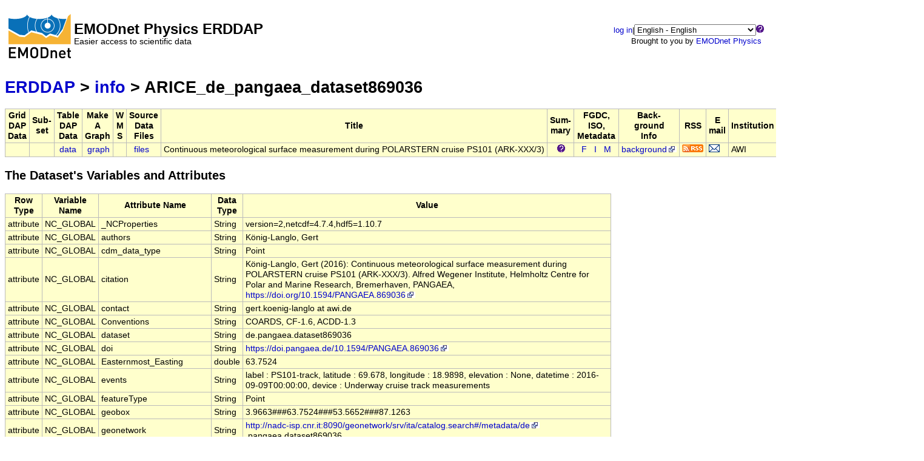

--- FILE ---
content_type: text/html;charset=UTF-8
request_url: https://erddap.emodnet-physics.eu/erddap/info/ARICE_de_pangaea_dataset869036/index.html
body_size: 9937
content:
<!DOCTYPE html>
<html lang="en-US">
<head>
<meta charset="UTF-8">
<title>ERDDAP - Information about Continuous meteorological surface measurement during POLARSTERN cruise PS101 (ARK-XXX/3), from AWI</title>
<link rel="shortcut icon" href="https://map.emodnet-physics.eu/platformpage/favicon.ico">
<link href="https://erddap.emodnet-physics.eu/erddap/images/erddap2.css" rel="stylesheet" type="text/css">
<meta name="viewport" content="width=device-width, initial-scale=1">
<script>
var _paq = _paq || [];
/* tracker methods like "setCustomDimension" should be called before "trackPageView" */
_paq.push(["setDocumentTitle", document.domain + "/" + document.title]);
_paq.push(["setCookieDomain", "*.www.emodnet-physics.eu"]);
_paq.push(["setDomains", ["*.www.emodnet-physics.eu"]]);
_paq.push(['setCustomUrl', location.href.toLowerCase()]);
_paq.push(['trackPageView']);
_paq.push(['enableLinkTracking']);
(function() {
    var u="//piwik.vliz.be/";
    _paq.push(['setTrackerUrl', u+'piwik.php']);
    _paq.push(['setSiteId', '25']);
    var d=document, g=d.createElement('script'), s=d.getElementsByTagName('script')[0];
    g.type='text/javascript'; g.async=true; g.defer=true; g.src=u+'piwik.js'; s.parentNode.insertBefore(g,s);
})();
</script>
</head>
<body>
<table class="compact nowrap" style="width:100%;height: 100px;">
  <tbody><tr>
    <td style="text-align:center; width:80px;"><a rel="bookmark" href="https://www.emodnet-physics.eu/Portal/"><img title="EMODnet Physics ERDDAP Installation" src="https://www.emodnet-physics.eu/Map/includes/images/logo_2x.png" alt="EMODnet Physics ERDDAP Installation" style="vertical-align:middle;margin: 2px;width: 110px;"></a></td>
    <td style="text-align:left;font-size:x-large;/* color:#FFFFFF; */">
      <strong>EMODnet Physics ERDDAP </strong>
      <br><small><small><small>Easier access to scientific data</small></small></small>
      </td>
    <td style="text-align:right; font-size:small;">
        <a href="https://erddap.emodnet-physics.eu/erddap/login.html">log in</a>|<select name="language" size="1"
  title="Select&#x20;the&#x20;language&#x20;for&#x20;all&#x20;web&#x20;pages&#x20;in&#x20;ERDDAP&#x2e;"  onchange="window.location.href='https://erddap.emodnet-physics.eu/erddap/' + (this.selectedIndex == 0? '' : this[this.selectedIndex].value + '/') + 'info&#x2f;ARICE&#x5f;de&#x5f;pangaea&#x5f;dataset869036&#x2f;index&#x2e;html';" >
<option value="en" selected="selected">English - English
<option value="bn">&#x9ac;&#x9be;&#x982;&#x9b2;&#x9be; - Bengali
<option value="zh-CN">&#x6c49;&#x8bed; - Chinese (Simplified)
<option value="zh-TW">&#x6f22;&#x8a9e; - Chinese (Transitional)
<option value="cs">&#x10c;e&#x161;tina - Czech
<option value="da">Dansk - Danish
<option value="nl">Nederlands - Dutch
<option value="fi">Suomi - Finnish
<option value="fr">Fran&ccedil;ais - French
<option value="de">Deutsch - German
<option value="el">&#x395;&#x3bb;&#x3bb;&#x3b7;&#x3bd;&#x3b9;&#x3ba;&#x3ac; - Greek
<option value="hi">&#x939;&#x93f;&#x928;&#x94d;&#x926;&#x940; - Hindi
<option value="hu">Magyar - Hungarian
<option value="id">Bahasa Indonesia - Indonesian
<option value="ga">Gaeilge - Irish
<option value="it">Italiano - Italian
<option value="ja">&#x65e5;&#x672c;&#x8a9e; - Japanese
<option value="ko">&#xd55c;&#xad6d;&#xc5b4; - Korean
<option value="no">Norsk - Norwegian
<option value="pl">Polski - Polish
<option value="pt">Portugu&ecirc;s - Portuguese
<option value="ro">Rom&acirc;n&#x103; - Romanian
<option value="ru">&#x420;&#x443;&#x441;&#x441;&#x43a;&#x438;&#x439; - Russian
<option value="es">Espa&ntilde;ol - Spanish
<option value="sv">Svenska - Swedish
<option value="tl">Wikang Tagalog - Tagalog
<option value="th">&#xe20;&#xe32;&#xe29;&#xe32;&#xe44;&#xe17;&#xe22; - Thai
<option value="tr">T&uuml;rk&ccedil;e - Turkish
<option value="uk">&#x423;&#x43a;&#x440;&#x430;&#x457;&#x43d;&#x441;&#x44c;&#x43a;&#x430; - Ukrainian
<option value="ur">&#x627;&#x64f;&#x631;&#x62f;&#x64f;&#x648; - Urdu
</select><img src="https&#x3a;&#x2f;&#x2f;erddap&#x2e;emodnet&#x2d;physics&#x2e;eu&#x2f;erddap&#x2f;images&#x2f;QuestionMark&#x2e;png" alt="&#x3f;" onmouseover="Tip('<img src=&quot;https://erddap.emodnet-physics.eu/erddap/images/TranslatedByGoogle.png&quot; alt=&quot;Translated by Google&quot;><br>TRANSLATION DISCLAIMER<br>&nbsp;<br>THIS SERVICE MAY CONTAIN TRANSLATIONS POWERED BY GOOGLE. GOOGLE<br>DISCLAIMS ALL WARRANTIES RELATED TO THE TRANSLATIONS, EXPRESS<br>OR IMPLIED, INCLUDING ANY WARRANTIES OF ACCURACY, RELIABILITY,<br>AND ANY IMPLIED WARRANTIES OF MERCHANTABILITY, FITNESS FOR A<br>PARTICULAR PURPOSE AND NONINFRINGEMENT.<br>&nbsp;<br>The ERDDAP website has been translated for your convenience using translation<br>software powered by Google Translate. Reasonable efforts have been made to<br>provide an accurate translation, however, no automated translation is perfect<br>nor is it intended to replace human translators. Translations are provided<br>as a service to users of the ERDDAP website, and are provided &quot;as is.&quot;<br>No warranty of any kind, either expressed or implied, is made as to the<br>accuracy, reliability, or correctness of any translations made from English<br>into any other language. Some content (such as images, videos, etc.) may not<br>be accurately translated due to the limitations of the translation software.<br>&nbsp;<br>The official text is the English version of the website. Any discrepancies or<br>differences created in the translation are not binding and have no legal<br>effect for compliance or enforcement purposes. If any questions arise related<br>to the accuracy of the information contained in the translated website, refer<br>to the English version of the website which is the official version.')" onmouseout="UnTip()"  >
&nbsp;&nbsp;<br>
          Brought to you by
      <a title=" EMODnet Physics Portal" rel="bookmark" href="http://www.emodnet-physics.eu/Portal">EMODnet Physics</a>
      &nbsp; &nbsp;
      </td>
  </tr>
</tbody></table>
<!-- Big HTML tooltips are generated with wz_tooltip from 
    http://wztip.info/index.php/Main_Page (LGPL license) -->
<script src="https://erddap.emodnet-physics.eu/erddap/images/wz_tooltip.js"></script>

<div class="wide_max_width">

<h1 class="nowrap"><a title="Click here to return to the ERDDAP home page." 
rel="start" href="https://erddap.emodnet-physics.eu/erddap/index.html">ERDDAP</a>
 &gt; <a rel="contents" href="https&#x3a;&#x2f;&#x2f;erddap&#x2e;emodnet&#x2d;physics&#x2e;eu&#x2f;erddap&#x2f;info&#x2f;index&#x2e;html&#x3f;page&#x3d;1&#x26;itemsPerPage&#x3d;1000">info</a>
 &gt; ARICE_de_pangaea_dataset869036</h1>
<table class="erd nowrap commonBGColor" >
<tr>
<th>Grid<br>DAP<br>Data
<th>Sub-<br>set
<th>Table<br>DAP<br>Data
<th>Make<br>A<br>Graph
<th>W<br>M<br>S
<th>Source<br>Data<br>Files
<th>Title
<th>Sum-<br>mary
<th>FGDC,<br>ISO,<br>Metadata
<th>Back-<br>ground<br>Info
<th>RSS
<th>E<br>mail
<th>Institution
<th>Dataset ID
</tr>
<tr>
<td>&nbsp;
<td>&nbsp;
<td>&nbsp;<a rel="chapter" href="https://erddap.emodnet-physics.eu/erddap/tabledap/ARICE_de_pangaea_dataset869036.html" title="Click to see a tabledap Data Access Form for this dataset so that you can request data." >data</a>&nbsp;
<td> &nbsp;<a rel="chapter" href="https://erddap.emodnet-physics.eu/erddap/tabledap/ARICE_de_pangaea_dataset869036.graph" title="Click to see Make A Graph for this dataset." >graph</a>
<td>&nbsp;
<td>&nbsp;&nbsp;<a rel="chapter" href="https://erddap.emodnet-physics.eu/erddap/files/ARICE_de_pangaea_dataset869036/" title="Click to browse and download the source data files for this dataset." >files</a>&nbsp;
<td>Continuous meteorological surface measurement during POLARSTERN cruise PS101 (ARK-XXX/3)
<td>&nbsp;&nbsp;&nbsp;<img src="https&#x3a;&#x2f;&#x2f;erddap&#x2e;emodnet&#x2d;physics&#x2e;eu&#x2f;erddap&#x2f;images&#x2f;QuestionMark&#x2e;png" alt="&#x3f;" onmouseover="Tip('<div class=&quot;standard_max_width&quot;>Continuous meteorological surface measurement during POLARSTERN cruise PS101 (ARK-XXX/3)<br><br>cdm_data_type = Point<br>VARIABLES:<br>altitude (m)<br>Ceil (Ceiling, m)<br>Course (deg)<br>time (seconds since 1970-01-01T00:00:00Z)<br>Bathy_depth (Depth, bathymetric, m)<br>DEWT (Dew/frost point, &deg;C)<br>Elevation (m)<br>Head (Heading, deg)<br>RAH (Humidity, relative, percent)<br>latitude (degrees_north)<br>longitude (degrees_east)<br>Precip10m (Precipitation, mm/10min)<br>Precip1m (Precipitation, mm/min)<br>ATMS (Pressure, at given altitude ALLERT, hPa)<br>SWD (Short-wave downward (GLOBAL) radiation, W/m**2)<br>v (Speed, velocity, m/s)<br>DRYT (Temperature, air, &deg;C)<br>TEMP (Temperature, water, &deg;C)<br>Visib (Visibility, m)<br>RelWindDir (Wind direction, relative, deg)<br>WDIR (wind direction, deg)<br>RelWindGust (Wind speed, relative, gust, m/s)<br>RelWindSp (Wind speed, relative, m/s)<br>WSPD (Wind speed, m/s)<br></div>')" onmouseout="UnTip()"  >

<td>
&nbsp;&nbsp;<a rel="chapter" href="https://erddap.emodnet-physics.eu/erddap/metadata/fgdc/xml/ARICE_de_pangaea_dataset869036_fgdc.xml" title="Click&#x20;to&#x20;download&#x20;FGDC&#x20;metadata&#x2e;" >F</a>
&nbsp;<a rel="chapter" href="https://erddap.emodnet-physics.eu/erddap/metadata/iso19115/xml/ARICE_de_pangaea_dataset869036_iso19115.xml" title="Click&#x20;to&#x20;download&#x20;ISO&#x20;19115&#x2d;2&#x2f;19139&#x20;metadata&#x2e;" >&nbsp;I&nbsp;</a>
&nbsp;<a rel="chapter" href="https://erddap.emodnet-physics.eu/erddap/info/ARICE_de_pangaea_dataset869036/index.html" title="Click to see a list of this dataset's variables and the complete list of metadata attributes." >M</a>
&nbsp;
<td><a rel="bookmark" href="https://doi.pangaea.de/10.1594/PANGAEA.869036" title="Click to see background information from the source of this dataset." >background<img
    src="https://erddap.emodnet-physics.eu/erddap/images/external.png" alt=" (external link)"
    title="This link to an external website does not constitute an endorsement."></a>
<td><a rel="alternate" type="application/rss+xml"   href="https://erddap.emodnet-physics.eu/erddap/rss/ARICE_de_pangaea_dataset869036.rss" 
  title=""><img alt="RSS"
    title="Subscribe to the RSS feed for this dataset..." 
    src="https://erddap.emodnet-physics.eu/erddap/images/rss.gif" ></a>
<td><a rel="alternate" 
  href="https://erddap.emodnet-physics.eu/erddap/subscriptions/add.html?datasetID=ARICE_de_pangaea_dataset869036&amp;showErrors=false&amp;email=" 
  title=""><img alt="Subscribe"
    title="Get&#x20;an&#x20;email&#x20;immediately&#x20;whenever&#x20;this&#x20;dataset&#x20;changes&#x2e;&#x2e;&#x2e;" 
    src="https://erddap.emodnet-physics.eu/erddap/images/envelope.gif" ></a>
<td>AWI
<td>ARICE_de_pangaea_dataset869036
</tr>
</table>
<h2>The Dataset's Variables and Attributes</h2><table class="erd commonBGColor">
<tr>
<th>Row Type</th>
<th>Variable Name</th>
<th>Attribute Name</th>
<th>Data Type</th>
<th>Value</th>
</tr>
<tr>
<td>attribute</td>
<td>NC_GLOBAL</td>
<td>_NCProperties</td>
<td>String</td>
<td>version=2,netcdf=4.7.4,hdf5=1.10.7</td>
</tr>
<tr>
<td>attribute</td>
<td>NC_GLOBAL</td>
<td>authors</td>
<td>String</td>
<td>K&ouml;nig-Langlo, Gert</td>
</tr>
<tr>
<td>attribute</td>
<td>NC_GLOBAL</td>
<td>cdm_data_type</td>
<td>String</td>
<td>Point</td>
</tr>
<tr>
<td>attribute</td>
<td>NC_GLOBAL</td>
<td>citation</td>
<td>String</td>
<td>König-Langlo, Gert (2016): Continuous meteorological surface measurement during POLARSTERN cruise PS101 (ARK-XXX/3). Alfred Wegener Institute, Helmholtz Centre for Polar and Marine Research, Bremerhaven, PANGAEA, <a href="https&#x3a;&#x2f;&#x2f;doi&#x2e;org&#x2f;10&#x2e;1594&#x2f;PANGAEA&#x2e;869036">https&#x3a;&#x2f;&#x2f;doi&#x2e;org&#x2f;10&#x2e;1594&#x2f;PANGAEA&#x2e;869036<img
    src="https://erddap.emodnet-physics.eu/erddap/images/external.png" alt=" (external link)"
    title="This link to an external website does not constitute an endorsement."></a></td>
</tr>
<tr>
<td>attribute</td>
<td>NC_GLOBAL</td>
<td>contact</td>
<td>String</td>
<td>gert&#x2e;koenig&#x2d;langlo&#x20;at&#x20;awi&#x2e;de</td>
</tr>
<tr>
<td>attribute</td>
<td>NC_GLOBAL</td>
<td>Conventions</td>
<td>String</td>
<td>COARDS, CF-1.6, ACDD-1.3</td>
</tr>
<tr>
<td>attribute</td>
<td>NC_GLOBAL</td>
<td>dataset</td>
<td>String</td>
<td>de.pangaea.dataset869036</td>
</tr>
<tr>
<td>attribute</td>
<td>NC_GLOBAL</td>
<td>doi</td>
<td>String</td>
<td><a href="https&#x3a;&#x2f;&#x2f;doi&#x2e;pangaea&#x2e;de&#x2f;10&#x2e;1594&#x2f;PANGAEA&#x2e;869036">https&#x3a;&#x2f;&#x2f;doi&#x2e;pangaea&#x2e;de&#x2f;10&#x2e;1594&#x2f;PANGAEA&#x2e;869036<img
    src="https://erddap.emodnet-physics.eu/erddap/images/external.png" alt=" (external link)"
    title="This link to an external website does not constitute an endorsement."></a></td>
</tr>
<tr>
<td>attribute</td>
<td>NC_GLOBAL</td>
<td>Easternmost_Easting</td>
<td>double</td>
<td>63.7524</td>
</tr>
<tr>
<td>attribute</td>
<td>NC_GLOBAL</td>
<td>events</td>
<td>String</td>
<td>label : PS101-track, latitude : 69.678, longitude : 18.9898, elevation : None, datetime : 2016-09-09T00:00:00, device : Underway cruise track measurements</td>
</tr>
<tr>
<td>attribute</td>
<td>NC_GLOBAL</td>
<td>featureType</td>
<td>String</td>
<td>Point</td>
</tr>
<tr>
<td>attribute</td>
<td>NC_GLOBAL</td>
<td>geobox</td>
<td>String</td>
<td>3.9663###63.7524###53.5652###87.1263</td>
</tr>
<tr>
<td>attribute</td>
<td>NC_GLOBAL</td>
<td>geonetwork</td>
<td>String</td>
<td><a href="http&#x3a;&#x2f;&#x2f;nadc&#x2d;isp&#x2e;cnr&#x2e;it&#x3a;8090&#x2f;geonetwork&#x2f;srv&#x2f;ita&#x2f;catalog&#x2e;search&#x23;&#x2f;metadata&#x2f;de">http&#x3a;&#x2f;&#x2f;nadc&#x2d;isp&#x2e;cnr&#x2e;it&#x3a;8090&#x2f;geonetwork&#x2f;srv&#x2f;ita&#x2f;catalog&#x2e;search&#x23;&#x2f;metadata&#x2f;de<img
    src="https://erddap.emodnet-physics.eu/erddap/images/external.png" alt=" (external link)"
    title="This link to an external website does not constitute an endorsement."></a>.pangaea.dataset869036</td>
</tr>
<tr>
<td>attribute</td>
<td>NC_GLOBAL</td>
<td>geospatial_lat_max</td>
<td>double</td>
<td>87.1263</td>
</tr>
<tr>
<td>attribute</td>
<td>NC_GLOBAL</td>
<td>geospatial_lat_min</td>
<td>double</td>
<td>53.5652</td>
</tr>
<tr>
<td>attribute</td>
<td>NC_GLOBAL</td>
<td>geospatial_lat_units</td>
<td>String</td>
<td>degrees_north</td>
</tr>
<tr>
<td>attribute</td>
<td>NC_GLOBAL</td>
<td>geospatial_lon_max</td>
<td>double</td>
<td>63.7524</td>
</tr>
<tr>
<td>attribute</td>
<td>NC_GLOBAL</td>
<td>geospatial_lon_min</td>
<td>double</td>
<td>3.9663</td>
</tr>
<tr>
<td>attribute</td>
<td>NC_GLOBAL</td>
<td>geospatial_lon_units</td>
<td>String</td>
<td>degrees_east</td>
</tr>
<tr>
<td>attribute</td>
<td>NC_GLOBAL</td>
<td>geospatial_vertical_max</td>
<td>double</td>
<td>25.0</td>
</tr>
<tr>
<td>attribute</td>
<td>NC_GLOBAL</td>
<td>geospatial_vertical_min</td>
<td>double</td>
<td>25.0</td>
</tr>
<tr>
<td>attribute</td>
<td>NC_GLOBAL</td>
<td>geospatial_vertical_positive</td>
<td>String</td>
<td>up</td>
</tr>
<tr>
<td>attribute</td>
<td>NC_GLOBAL</td>
<td>geospatial_vertical_units</td>
<td>String</td>
<td>m</td>
</tr>
<tr>
<td>attribute</td>
<td>NC_GLOBAL</td>
<td>id</td>
<td>String</td>
<td>4211</td>
</tr>
<tr>
<td>attribute</td>
<td>NC_GLOBAL</td>
<td>infoUrl</td>
<td>String</td>
<td><a href="https&#x3a;&#x2f;&#x2f;doi&#x2e;pangaea&#x2e;de&#x2f;10&#x2e;1594&#x2f;PANGAEA&#x2e;869036">https&#x3a;&#x2f;&#x2f;doi&#x2e;pangaea&#x2e;de&#x2f;10&#x2e;1594&#x2f;PANGAEA&#x2e;869036<img
    src="https://erddap.emodnet-physics.eu/erddap/images/external.png" alt=" (external link)"
    title="This link to an external website does not constitute an endorsement."></a></td>
</tr>
<tr>
<td>attribute</td>
<td>NC_GLOBAL</td>
<td>institution</td>
<td>String</td>
<td>AWI</td>
</tr>
<tr>
<td>attribute</td>
<td>NC_GLOBAL</td>
<td>keywords</td>
<td>String</td>
<td>air, air_temperature, alfred, allert, altitude, ant, ant-xi, ant-xi/1, antarctic, arc, arctic, atmosphere, atmospheric, awi, awi_meteo, Bathy_depth, bathymetric, Ceil, ceiling, circulation, continuous, course, cruise, data, depth, dew, dew point, dew/frost, dew_point_temperature, direction, downward, during, earth, Earth Science &gt; Atmosphere &gt; Altitude &gt; Station Height, Earth Science &gt; Atmosphere &gt; Atmospheric Temperature &gt; Air Temperature, Earth Science &gt; Atmosphere &gt; Atmospheric Temperature &gt; Dew Point Temperature, Earth Science &gt; Atmosphere &gt; Atmospheric Temperature &gt; Surface Air Temperature, Earth Science &gt; Atmosphere &gt; Atmospheric Water Vapor &gt; Dew Point Temperature, Earth Science &gt; Atmosphere &gt; Atmospheric Water Vapor &gt; Humidity, Earth Science &gt; Atmosphere &gt; Atmospheric Winds &gt; Surface Winds, Earth Science &gt; Oceans &gt; Ocean Temperature &gt; Water Temperature, elevation, experiment, frost, given, global, gust, Head, heading, height, humidity, instituite, latitude, long-term, longitude, marine, measurement, meteorological, observations, ocean, oceans, point, polar, polarstern, PPPP, Precip, precipitation, pressure, radiation, rain, rainfall, relative, relative_humidity, RelWindDir, RelWindGust, RelWindSp, research, science, sciences, sea, sea_water_temperature, seawater, short, short-wave, speed, station, surface, SWD, TdTdTd, Temp, temperature, time, TTT, v, vapor, velocity, Visib, visibility, water, wave, wegener, wind, wind_from_direction, wind_speed, wind_speed_of_gust, winds, woce, world</td>
</tr>
<tr>
<td>attribute</td>
<td>NC_GLOBAL</td>
<td>keywords_vocabulary</td>
<td>String</td>
<td>GCMD Science Keywords</td>
</tr>
<tr>
<td>attribute</td>
<td>NC_GLOBAL</td>
<td>license</td>
<td>String</td>
<td>Creative Commons Attribution Share-Alike <a href="http&#x3a;&#x2f;&#x2f;www&#x2e;opendefinition&#x2e;org&#x2f;licenses&#x2f;cc&#x2d;by&#x2d;sa">http&#x3a;&#x2f;&#x2f;www&#x2e;opendefinition&#x2e;org&#x2f;licenses&#x2f;cc&#x2d;by&#x2d;sa<img
    src="https://erddap.emodnet-physics.eu/erddap/images/external.png" alt=" (external link)"
    title="This link to an external website does not constitute an endorsement."></a></td>
</tr>
<tr>
<td>attribute</td>
<td>NC_GLOBAL</td>
<td>link</td>
<td>String</td>
<td><a href="https&#x3a;&#x2f;&#x2f;doi&#x2e;pangaea&#x2e;de&#x2f;10&#x2e;1594&#x2f;PANGAEA&#x2e;869036&#x3f;format&#x3d;textfile">https&#x3a;&#x2f;&#x2f;doi&#x2e;pangaea&#x2e;de&#x2f;10&#x2e;1594&#x2f;PANGAEA&#x2e;869036&#x3f;format&#x3d;textfile<img
    src="https://erddap.emodnet-physics.eu/erddap/images/external.png" alt=" (external link)"
    title="This link to an external website does not constitute an endorsement."></a></td>
</tr>
<tr>
<td>attribute</td>
<td>NC_GLOBAL</td>
<td>loginstatus</td>
<td>String</td>
<td>unrestricted</td>
</tr>
<tr>
<td>attribute</td>
<td>NC_GLOBAL</td>
<td>Northernmost_Northing</td>
<td>double</td>
<td>87.1263</td>
</tr>
<tr>
<td>attribute</td>
<td>NC_GLOBAL</td>
<td>schema</td>
<td>String</td>
<td>iso19139</td>
</tr>
<tr>
<td>attribute</td>
<td>NC_GLOBAL</td>
<td>sourceUrl</td>
<td>String</td>
<td>(local files)</td>
</tr>
<tr>
<td>attribute</td>
<td>NC_GLOBAL</td>
<td>Southernmost_Northing</td>
<td>double</td>
<td>53.5652</td>
</tr>
<tr>
<td>attribute</td>
<td>NC_GLOBAL</td>
<td>standard_name_vocabulary</td>
<td>String</td>
<td>CF Standard Name Table v70</td>
</tr>
<tr>
<td>attribute</td>
<td>NC_GLOBAL</td>
<td>summary</td>
<td>String</td>
<td>Continuous meteorological surface measurement during POLARSTERN cruise PS101 (ARK-XXX/3)</td>
</tr>
<tr>
<td>attribute</td>
<td>NC_GLOBAL</td>
<td>time_coverage_end</td>
<td>String</td>
<td>2016-10-23T06:05:00Z</td>
</tr>
<tr>
<td>attribute</td>
<td>NC_GLOBAL</td>
<td>time_coverage_start</td>
<td>String</td>
<td>2016-09-09T00:05:00Z</td>
</tr>
<tr>
<td>attribute</td>
<td>NC_GLOBAL</td>
<td>title</td>
<td>String</td>
<td>Continuous meteorological surface measurement during POLARSTERN cruise PS101 (ARK-XXX/3)</td>
</tr>
<tr>
<td>attribute</td>
<td>NC_GLOBAL</td>
<td>uuid</td>
<td>String</td>
<td>de.pangaea.dataset869036</td>
</tr>
<tr>
<td>attribute</td>
<td>NC_GLOBAL</td>
<td>Westernmost_Easting</td>
<td>double</td>
<td>3.9663</td>
</tr>
<tr>
<td>attribute</td>
<td>NC_GLOBAL</td>
<td>year</td>
<td>String</td>
<td>2016</td>
</tr>
<tr class="highlightBGColor">
<td>variable</td>
<td>altitude</td>
<td>&nbsp;</td>
<td>double</td>
<td>&nbsp;</td>
</tr>
<tr>
<td>attribute</td>
<td>altitude</td>
<td>_CoordinateAxisType</td>
<td>String</td>
<td>Height</td>
</tr>
<tr>
<td>attribute</td>
<td>altitude</td>
<td>_CoordinateZisPositive</td>
<td>String</td>
<td>up</td>
</tr>
<tr>
<td>attribute</td>
<td>altitude</td>
<td>_FillValue</td>
<td>double</td>
<td>9.969209968386869E36</td>
</tr>
<tr>
<td>attribute</td>
<td>altitude</td>
<td>actual_range</td>
<td>double</td>
<td>25.0, 25.0</td>
</tr>
<tr>
<td>attribute</td>
<td>altitude</td>
<td>axis</td>
<td>String</td>
<td>Z</td>
</tr>
<tr>
<td>attribute</td>
<td>altitude</td>
<td>ioos_category</td>
<td>String</td>
<td>Location</td>
</tr>
<tr>
<td>attribute</td>
<td>altitude</td>
<td>long_name</td>
<td>String</td>
<td>Altitude</td>
</tr>
<tr>
<td>attribute</td>
<td>altitude</td>
<td>positive</td>
<td>String</td>
<td>up</td>
</tr>
<tr>
<td>attribute</td>
<td>altitude</td>
<td>shortName</td>
<td>String</td>
<td>Altitude</td>
</tr>
<tr>
<td>attribute</td>
<td>altitude</td>
<td>standard_name</td>
<td>String</td>
<td>altitude</td>
</tr>
<tr>
<td>attribute</td>
<td>altitude</td>
<td>units</td>
<td>String</td>
<td>m</td>
</tr>
<tr class="highlightBGColor">
<td>variable</td>
<td>Ceil</td>
<td>&nbsp;</td>
<td>float</td>
<td>&nbsp;</td>
</tr>
<tr>
<td>attribute</td>
<td>Ceil</td>
<td>_FillValue</td>
<td>float</td>
<td>3.0386152E36</td>
</tr>
<tr>
<td>attribute</td>
<td>Ceil</td>
<td>actual_range</td>
<td>float</td>
<td>27.432, 15240.0</td>
</tr>
<tr>
<td>attribute</td>
<td>Ceil</td>
<td>long_name</td>
<td>String</td>
<td>Ceiling</td>
</tr>
<tr>
<td>attribute</td>
<td>Ceil</td>
<td>missing_value</td>
<td>float</td>
<td>NaN</td>
</tr>
<tr>
<td>attribute</td>
<td>Ceil</td>
<td>shortName</td>
<td>String</td>
<td>Ceil</td>
</tr>
<tr>
<td>attribute</td>
<td>Ceil</td>
<td>units</td>
<td>String</td>
<td>m</td>
</tr>
<tr class="highlightBGColor">
<td>variable</td>
<td>Course</td>
<td>&nbsp;</td>
<td>double</td>
<td>&nbsp;</td>
</tr>
<tr>
<td>attribute</td>
<td>Course</td>
<td>_FillValue</td>
<td>double</td>
<td>9.969209968386869E36</td>
</tr>
<tr>
<td>attribute</td>
<td>Course</td>
<td>actual_range</td>
<td>double</td>
<td>0.0, 360.0</td>
</tr>
<tr>
<td>attribute</td>
<td>Course</td>
<td>long_name</td>
<td>String</td>
<td>Course</td>
</tr>
<tr>
<td>attribute</td>
<td>Course</td>
<td>missing_value</td>
<td>double</td>
<td>NaN</td>
</tr>
<tr>
<td>attribute</td>
<td>Course</td>
<td>shortName</td>
<td>String</td>
<td>Course</td>
</tr>
<tr>
<td>attribute</td>
<td>Course</td>
<td>units</td>
<td>String</td>
<td>deg</td>
</tr>
<tr class="highlightBGColor">
<td>variable</td>
<td>time</td>
<td>&nbsp;</td>
<td>double</td>
<td>&nbsp;</td>
</tr>
<tr>
<td>attribute</td>
<td>time</td>
<td>_CoordinateAxisType</td>
<td>String</td>
<td>Time</td>
</tr>
<tr>
<td>attribute</td>
<td>time</td>
<td>actual_range</td>
<td>double</td>
<td>1.4733795E9, 1.4772027E9</td>
</tr>
<tr>
<td>attribute</td>
<td>time</td>
<td>axis</td>
<td>String</td>
<td>T</td>
</tr>
<tr>
<td>attribute</td>
<td>time</td>
<td>ioos_category</td>
<td>String</td>
<td>Time</td>
</tr>
<tr>
<td>attribute</td>
<td>time</td>
<td>long_name</td>
<td>String</td>
<td>Time</td>
</tr>
<tr>
<td>attribute</td>
<td>time</td>
<td>shortName</td>
<td>String</td>
<td>Date/Time</td>
</tr>
<tr>
<td>attribute</td>
<td>time</td>
<td>standard_name</td>
<td>String</td>
<td>time</td>
</tr>
<tr>
<td>attribute</td>
<td>time</td>
<td>time_origin</td>
<td>String</td>
<td>01-JAN-1970 00:00:00</td>
</tr>
<tr>
<td>attribute</td>
<td>time</td>
<td>units</td>
<td>String</td>
<td>seconds since 1970-01-01T00:00:00Z</td>
</tr>
<tr class="highlightBGColor">
<td>variable</td>
<td>Bathy_depth</td>
<td>&nbsp;</td>
<td>double</td>
<td>&nbsp;</td>
</tr>
<tr>
<td>attribute</td>
<td>Bathy_depth</td>
<td>_FillValue</td>
<td>double</td>
<td>9.969209968386869E36</td>
</tr>
<tr>
<td>attribute</td>
<td>Bathy_depth</td>
<td>long_name</td>
<td>String</td>
<td>Depth, bathymetric</td>
</tr>
<tr>
<td>attribute</td>
<td>Bathy_depth</td>
<td>shortName</td>
<td>String</td>
<td>Bathy depth</td>
</tr>
<tr>
<td>attribute</td>
<td>Bathy_depth</td>
<td>units</td>
<td>String</td>
<td>m</td>
</tr>
<tr class="highlightBGColor">
<td>variable</td>
<td>DEWT</td>
<td>&nbsp;</td>
<td>double</td>
<td>&nbsp;</td>
</tr>
<tr>
<td>attribute</td>
<td>DEWT</td>
<td>_FillValue</td>
<td>double</td>
<td>9.969209968386869E36</td>
</tr>
<tr>
<td>attribute</td>
<td>DEWT</td>
<td>long_name</td>
<td>String</td>
<td>Dew/frost point</td>
</tr>
<tr>
<td>attribute</td>
<td>DEWT</td>
<td>shortName</td>
<td>String</td>
<td>TdTdTd</td>
</tr>
<tr>
<td>attribute</td>
<td>DEWT</td>
<td>standard_name</td>
<td>String</td>
<td>dew_point_temperature</td>
</tr>
<tr>
<td>attribute</td>
<td>DEWT</td>
<td>units</td>
<td>String</td>
<td>&deg;C</td>
</tr>
<tr class="highlightBGColor">
<td>variable</td>
<td>Elevation</td>
<td>&nbsp;</td>
<td>double</td>
<td>&nbsp;</td>
</tr>
<tr>
<td>attribute</td>
<td>Elevation</td>
<td>_FillValue</td>
<td>double</td>
<td>9.969209968386869E36</td>
</tr>
<tr>
<td>attribute</td>
<td>Elevation</td>
<td>long_name</td>
<td>String</td>
<td>Elevation</td>
</tr>
<tr>
<td>attribute</td>
<td>Elevation</td>
<td>shortName</td>
<td>String</td>
<td>Elevation</td>
</tr>
<tr>
<td>attribute</td>
<td>Elevation</td>
<td>standard_name</td>
<td>String</td>
<td>altitude</td>
</tr>
<tr>
<td>attribute</td>
<td>Elevation</td>
<td>units</td>
<td>String</td>
<td>m</td>
</tr>
<tr class="highlightBGColor">
<td>variable</td>
<td>Head</td>
<td>&nbsp;</td>
<td>double</td>
<td>&nbsp;</td>
</tr>
<tr>
<td>attribute</td>
<td>Head</td>
<td>_FillValue</td>
<td>double</td>
<td>9.969209968386869E36</td>
</tr>
<tr>
<td>attribute</td>
<td>Head</td>
<td>actual_range</td>
<td>double</td>
<td>0.1, 360.0</td>
</tr>
<tr>
<td>attribute</td>
<td>Head</td>
<td>long_name</td>
<td>String</td>
<td>Heading</td>
</tr>
<tr>
<td>attribute</td>
<td>Head</td>
<td>missing_value</td>
<td>double</td>
<td>NaN</td>
</tr>
<tr>
<td>attribute</td>
<td>Head</td>
<td>shortName</td>
<td>String</td>
<td>head</td>
</tr>
<tr>
<td>attribute</td>
<td>Head</td>
<td>units</td>
<td>String</td>
<td>deg</td>
</tr>
<tr class="highlightBGColor">
<td>variable</td>
<td>RAH</td>
<td>&nbsp;</td>
<td>double</td>
<td>&nbsp;</td>
</tr>
<tr>
<td>attribute</td>
<td>RAH</td>
<td>_FillValue</td>
<td>double</td>
<td>9.969209968386869E36</td>
</tr>
<tr>
<td>attribute</td>
<td>RAH</td>
<td>actual_range</td>
<td>double</td>
<td>50.0, 100.0</td>
</tr>
<tr>
<td>attribute</td>
<td>RAH</td>
<td>long_name</td>
<td>String</td>
<td>Humidity, relative</td>
</tr>
<tr>
<td>attribute</td>
<td>RAH</td>
<td>missing_value</td>
<td>double</td>
<td>NaN</td>
</tr>
<tr>
<td>attribute</td>
<td>RAH</td>
<td>shortName</td>
<td>String</td>
<td>RH</td>
</tr>
<tr>
<td>attribute</td>
<td>RAH</td>
<td>standard_name</td>
<td>String</td>
<td>relative_humidity</td>
</tr>
<tr>
<td>attribute</td>
<td>RAH</td>
<td>units</td>
<td>String</td>
<td>percent</td>
</tr>
<tr class="highlightBGColor">
<td>variable</td>
<td>latitude</td>
<td>&nbsp;</td>
<td>double</td>
<td>&nbsp;</td>
</tr>
<tr>
<td>attribute</td>
<td>latitude</td>
<td>_CoordinateAxisType</td>
<td>String</td>
<td>Lat</td>
</tr>
<tr>
<td>attribute</td>
<td>latitude</td>
<td>_FillValue</td>
<td>double</td>
<td>9.969209968386869E36</td>
</tr>
<tr>
<td>attribute</td>
<td>latitude</td>
<td>actual_range</td>
<td>double</td>
<td>53.5652, 87.1263</td>
</tr>
<tr>
<td>attribute</td>
<td>latitude</td>
<td>axis</td>
<td>String</td>
<td>Y</td>
</tr>
<tr>
<td>attribute</td>
<td>latitude</td>
<td>ioos_category</td>
<td>String</td>
<td>Location</td>
</tr>
<tr>
<td>attribute</td>
<td>latitude</td>
<td>long_name</td>
<td>String</td>
<td>Latitude</td>
</tr>
<tr>
<td>attribute</td>
<td>latitude</td>
<td>shortName</td>
<td>String</td>
<td>Latitude</td>
</tr>
<tr>
<td>attribute</td>
<td>latitude</td>
<td>standard_name</td>
<td>String</td>
<td>latitude</td>
</tr>
<tr>
<td>attribute</td>
<td>latitude</td>
<td>units</td>
<td>String</td>
<td>degrees_north</td>
</tr>
<tr class="highlightBGColor">
<td>variable</td>
<td>longitude</td>
<td>&nbsp;</td>
<td>double</td>
<td>&nbsp;</td>
</tr>
<tr>
<td>attribute</td>
<td>longitude</td>
<td>_CoordinateAxisType</td>
<td>String</td>
<td>Lon</td>
</tr>
<tr>
<td>attribute</td>
<td>longitude</td>
<td>_FillValue</td>
<td>double</td>
<td>9.969209968386869E36</td>
</tr>
<tr>
<td>attribute</td>
<td>longitude</td>
<td>actual_range</td>
<td>double</td>
<td>3.9663, 63.7524</td>
</tr>
<tr>
<td>attribute</td>
<td>longitude</td>
<td>axis</td>
<td>String</td>
<td>X</td>
</tr>
<tr>
<td>attribute</td>
<td>longitude</td>
<td>ioos_category</td>
<td>String</td>
<td>Location</td>
</tr>
<tr>
<td>attribute</td>
<td>longitude</td>
<td>long_name</td>
<td>String</td>
<td>Longitude</td>
</tr>
<tr>
<td>attribute</td>
<td>longitude</td>
<td>shortName</td>
<td>String</td>
<td>Longitude</td>
</tr>
<tr>
<td>attribute</td>
<td>longitude</td>
<td>standard_name</td>
<td>String</td>
<td>longitude</td>
</tr>
<tr>
<td>attribute</td>
<td>longitude</td>
<td>units</td>
<td>String</td>
<td>degrees_east</td>
</tr>
<tr class="highlightBGColor">
<td>variable</td>
<td>Precip10m</td>
<td>&nbsp;</td>
<td>double</td>
<td>&nbsp;</td>
</tr>
<tr>
<td>attribute</td>
<td>Precip10m</td>
<td>_FillValue</td>
<td>double</td>
<td>9.969209968386869E36</td>
</tr>
<tr>
<td>attribute</td>
<td>Precip10m</td>
<td>actual_range</td>
<td>double</td>
<td>0.0, 2.0</td>
</tr>
<tr>
<td>attribute</td>
<td>Precip10m</td>
<td>long_name</td>
<td>String</td>
<td>Precipitation</td>
</tr>
<tr>
<td>attribute</td>
<td>Precip10m</td>
<td>shortName</td>
<td>String</td>
<td>Precip</td>
</tr>
<tr>
<td>attribute</td>
<td>Precip10m</td>
<td>units</td>
<td>String</td>
<td>mm/10min</td>
</tr>
<tr class="highlightBGColor">
<td>variable</td>
<td>Precip1m</td>
<td>&nbsp;</td>
<td>double</td>
<td>&nbsp;</td>
</tr>
<tr>
<td>attribute</td>
<td>Precip1m</td>
<td>_FillValue</td>
<td>double</td>
<td>9.969209968386869E36</td>
</tr>
<tr>
<td>attribute</td>
<td>Precip1m</td>
<td>long_name</td>
<td>String</td>
<td>Precipitation</td>
</tr>
<tr>
<td>attribute</td>
<td>Precip1m</td>
<td>shortName</td>
<td>String</td>
<td>Precip</td>
</tr>
<tr>
<td>attribute</td>
<td>Precip1m</td>
<td>units</td>
<td>String</td>
<td>mm/min</td>
</tr>
<tr class="highlightBGColor">
<td>variable</td>
<td>ATMS</td>
<td>&nbsp;</td>
<td>double</td>
<td>&nbsp;</td>
</tr>
<tr>
<td>attribute</td>
<td>ATMS</td>
<td>_FillValue</td>
<td>double</td>
<td>9.969209968386869E36</td>
</tr>
<tr>
<td>attribute</td>
<td>ATMS</td>
<td>actual_range</td>
<td>double</td>
<td>984.3, 1026.5</td>
</tr>
<tr>
<td>attribute</td>
<td>ATMS</td>
<td>long_name</td>
<td>String</td>
<td>Pressure, at given altitude ALLERT</td>
</tr>
<tr>
<td>attribute</td>
<td>ATMS</td>
<td>missing_value</td>
<td>double</td>
<td>NaN</td>
</tr>
<tr>
<td>attribute</td>
<td>ATMS</td>
<td>shortName</td>
<td>String</td>
<td>PPPP</td>
</tr>
<tr>
<td>attribute</td>
<td>ATMS</td>
<td>units</td>
<td>String</td>
<td>hPa</td>
</tr>
<tr class="highlightBGColor">
<td>variable</td>
<td>SWD</td>
<td>&nbsp;</td>
<td>double</td>
<td>&nbsp;</td>
</tr>
<tr>
<td>attribute</td>
<td>SWD</td>
<td>_FillValue</td>
<td>double</td>
<td>9.969209968386869E36</td>
</tr>
<tr>
<td>attribute</td>
<td>SWD</td>
<td>actual_range</td>
<td>double</td>
<td>-1.0, 462.0</td>
</tr>
<tr>
<td>attribute</td>
<td>SWD</td>
<td>long_name</td>
<td>String</td>
<td>Short-wave downward (GLOBAL) radiation</td>
</tr>
<tr>
<td>attribute</td>
<td>SWD</td>
<td>missing_value</td>
<td>double</td>
<td>NaN</td>
</tr>
<tr>
<td>attribute</td>
<td>SWD</td>
<td>shortName</td>
<td>String</td>
<td>SWD</td>
</tr>
<tr>
<td>attribute</td>
<td>SWD</td>
<td>units</td>
<td>String</td>
<td>W/m**2</td>
</tr>
<tr class="highlightBGColor">
<td>variable</td>
<td>v</td>
<td>&nbsp;</td>
<td>double</td>
<td>&nbsp;</td>
</tr>
<tr>
<td>attribute</td>
<td>v</td>
<td>_FillValue</td>
<td>double</td>
<td>9.969209968386869E36</td>
</tr>
<tr>
<td>attribute</td>
<td>v</td>
<td>actual_range</td>
<td>double</td>
<td>0.0, 7.8</td>
</tr>
<tr>
<td>attribute</td>
<td>v</td>
<td>long_name</td>
<td>String</td>
<td>Speed, velocity</td>
</tr>
<tr>
<td>attribute</td>
<td>v</td>
<td>shortName</td>
<td>String</td>
<td>v</td>
</tr>
<tr>
<td>attribute</td>
<td>v</td>
<td>units</td>
<td>String</td>
<td>m/s</td>
</tr>
<tr class="highlightBGColor">
<td>variable</td>
<td>DRYT</td>
<td>&nbsp;</td>
<td>double</td>
<td>&nbsp;</td>
</tr>
<tr>
<td>attribute</td>
<td>DRYT</td>
<td>_FillValue</td>
<td>double</td>
<td>9.969209968386869E36</td>
</tr>
<tr>
<td>attribute</td>
<td>DRYT</td>
<td>actual_range</td>
<td>double</td>
<td>-16.9, 14.2</td>
</tr>
<tr>
<td>attribute</td>
<td>DRYT</td>
<td>long_name</td>
<td>String</td>
<td>Temperature, air</td>
</tr>
<tr>
<td>attribute</td>
<td>DRYT</td>
<td>missing_value</td>
<td>double</td>
<td>NaN</td>
</tr>
<tr>
<td>attribute</td>
<td>DRYT</td>
<td>shortName</td>
<td>String</td>
<td>TTT</td>
</tr>
<tr>
<td>attribute</td>
<td>DRYT</td>
<td>standard_name</td>
<td>String</td>
<td>air_temperature</td>
</tr>
<tr>
<td>attribute</td>
<td>DRYT</td>
<td>units</td>
<td>String</td>
<td>&deg;C</td>
</tr>
<tr class="highlightBGColor">
<td>variable</td>
<td>TEMP</td>
<td>&nbsp;</td>
<td>double</td>
<td>&nbsp;</td>
</tr>
<tr>
<td>attribute</td>
<td>TEMP</td>
<td>_FillValue</td>
<td>double</td>
<td>9.969209968386869E36</td>
</tr>
<tr>
<td>attribute</td>
<td>TEMP</td>
<td>long_name</td>
<td>String</td>
<td>Temperature, water</td>
</tr>
<tr>
<td>attribute</td>
<td>TEMP</td>
<td>shortName</td>
<td>String</td>
<td>Temp</td>
</tr>
<tr>
<td>attribute</td>
<td>TEMP</td>
<td>standard_name</td>
<td>String</td>
<td>sea_water_temperature</td>
</tr>
<tr>
<td>attribute</td>
<td>TEMP</td>
<td>units</td>
<td>String</td>
<td>&deg;C</td>
</tr>
<tr class="highlightBGColor">
<td>variable</td>
<td>Visib</td>
<td>&nbsp;</td>
<td>double</td>
<td>&nbsp;</td>
</tr>
<tr>
<td>attribute</td>
<td>Visib</td>
<td>_FillValue</td>
<td>double</td>
<td>9.969209968386869E36</td>
</tr>
<tr>
<td>attribute</td>
<td>Visib</td>
<td>actual_range</td>
<td>double</td>
<td>155.0, 74031.0</td>
</tr>
<tr>
<td>attribute</td>
<td>Visib</td>
<td>long_name</td>
<td>String</td>
<td>Visibility</td>
</tr>
<tr>
<td>attribute</td>
<td>Visib</td>
<td>missing_value</td>
<td>double</td>
<td>9999.0</td>
</tr>
<tr>
<td>attribute</td>
<td>Visib</td>
<td>shortName</td>
<td>String</td>
<td>Visib</td>
</tr>
<tr>
<td>attribute</td>
<td>Visib</td>
<td>units</td>
<td>String</td>
<td>m</td>
</tr>
<tr class="highlightBGColor">
<td>variable</td>
<td>RelWindDir</td>
<td>&nbsp;</td>
<td>double</td>
<td>&nbsp;</td>
</tr>
<tr>
<td>attribute</td>
<td>RelWindDir</td>
<td>_FillValue</td>
<td>double</td>
<td>9.969209968386869E36</td>
</tr>
<tr>
<td>attribute</td>
<td>RelWindDir</td>
<td>actual_range</td>
<td>double</td>
<td>0.0, 360.0</td>
</tr>
<tr>
<td>attribute</td>
<td>RelWindDir</td>
<td>long_name</td>
<td>String</td>
<td>Wind direction, relative</td>
</tr>
<tr>
<td>attribute</td>
<td>RelWindDir</td>
<td>missing_value</td>
<td>double</td>
<td>NaN</td>
</tr>
<tr>
<td>attribute</td>
<td>RelWindDir</td>
<td>shortName</td>
<td>String</td>
<td>RelWindDir</td>
</tr>
<tr>
<td>attribute</td>
<td>RelWindDir</td>
<td>standard_name</td>
<td>String</td>
<td>wind_from_direction</td>
</tr>
<tr>
<td>attribute</td>
<td>RelWindDir</td>
<td>units</td>
<td>String</td>
<td>deg</td>
</tr>
<tr class="highlightBGColor">
<td>variable</td>
<td>WDIR</td>
<td>&nbsp;</td>
<td>double</td>
<td>&nbsp;</td>
</tr>
<tr>
<td>attribute</td>
<td>WDIR</td>
<td>_FillValue</td>
<td>double</td>
<td>9.969209968386869E36</td>
</tr>
<tr>
<td>attribute</td>
<td>WDIR</td>
<td>actual_range</td>
<td>double</td>
<td>0.0, 360.0</td>
</tr>
<tr>
<td>attribute</td>
<td>WDIR</td>
<td>long_name</td>
<td>String</td>
<td>wind direction</td>
</tr>
<tr>
<td>attribute</td>
<td>WDIR</td>
<td>missing_value</td>
<td>double</td>
<td>NaN</td>
</tr>
<tr>
<td>attribute</td>
<td>WDIR</td>
<td>shortName</td>
<td>String</td>
<td>dd</td>
</tr>
<tr>
<td>attribute</td>
<td>WDIR</td>
<td>standard_name</td>
<td>String</td>
<td>wind_from_direction</td>
</tr>
<tr>
<td>attribute</td>
<td>WDIR</td>
<td>units</td>
<td>String</td>
<td>deg</td>
</tr>
<tr class="highlightBGColor">
<td>variable</td>
<td>RelWindGust</td>
<td>&nbsp;</td>
<td>double</td>
<td>&nbsp;</td>
</tr>
<tr>
<td>attribute</td>
<td>RelWindGust</td>
<td>_FillValue</td>
<td>double</td>
<td>9.969209968386869E36</td>
</tr>
<tr>
<td>attribute</td>
<td>RelWindGust</td>
<td>long_name</td>
<td>String</td>
<td>Wind speed, relative, gust</td>
</tr>
<tr>
<td>attribute</td>
<td>RelWindGust</td>
<td>shortName</td>
<td>String</td>
<td>RelWindGust</td>
</tr>
<tr>
<td>attribute</td>
<td>RelWindGust</td>
<td>standard_name</td>
<td>String</td>
<td>wind_speed_of_gust</td>
</tr>
<tr>
<td>attribute</td>
<td>RelWindGust</td>
<td>units</td>
<td>String</td>
<td>m/s</td>
</tr>
<tr class="highlightBGColor">
<td>variable</td>
<td>RelWindSp</td>
<td>&nbsp;</td>
<td>double</td>
<td>&nbsp;</td>
</tr>
<tr>
<td>attribute</td>
<td>RelWindSp</td>
<td>_FillValue</td>
<td>double</td>
<td>9.969209968386869E36</td>
</tr>
<tr>
<td>attribute</td>
<td>RelWindSp</td>
<td>actual_range</td>
<td>double</td>
<td>0.3, 23.6</td>
</tr>
<tr>
<td>attribute</td>
<td>RelWindSp</td>
<td>long_name</td>
<td>String</td>
<td>Wind speed, relative</td>
</tr>
<tr>
<td>attribute</td>
<td>RelWindSp</td>
<td>missing_value</td>
<td>double</td>
<td>NaN</td>
</tr>
<tr>
<td>attribute</td>
<td>RelWindSp</td>
<td>shortName</td>
<td>String</td>
<td>RelWindSp</td>
</tr>
<tr>
<td>attribute</td>
<td>RelWindSp</td>
<td>standard_name</td>
<td>String</td>
<td>wind_speed</td>
</tr>
<tr>
<td>attribute</td>
<td>RelWindSp</td>
<td>units</td>
<td>String</td>
<td>m/s</td>
</tr>
<tr class="highlightBGColor">
<td>variable</td>
<td>WSPD</td>
<td>&nbsp;</td>
<td>double</td>
<td>&nbsp;</td>
</tr>
<tr>
<td>attribute</td>
<td>WSPD</td>
<td>_FillValue</td>
<td>double</td>
<td>9.969209968386869E36</td>
</tr>
<tr>
<td>attribute</td>
<td>WSPD</td>
<td>actual_range</td>
<td>double</td>
<td>0.3, 20.6</td>
</tr>
<tr>
<td>attribute</td>
<td>WSPD</td>
<td>long_name</td>
<td>String</td>
<td>Wind speed</td>
</tr>
<tr>
<td>attribute</td>
<td>WSPD</td>
<td>missing_value</td>
<td>double</td>
<td>NaN</td>
</tr>
<tr>
<td>attribute</td>
<td>WSPD</td>
<td>shortName</td>
<td>String</td>
<td>ff</td>
</tr>
<tr>
<td>attribute</td>
<td>WSPD</td>
<td>standard_name</td>
<td>String</td>
<td>wind_speed</td>
</tr>
<tr>
<td>attribute</td>
<td>WSPD</td>
<td>units</td>
<td>String</td>
<td>m/s</td>
</tr>
</table>

<p>The information in the table above is also available in other file formats 
(.csv, .htmlTable, .itx, .json, .jsonlCSV1, .jsonlCSV, .jsonlKVP, .mat, .nc, .nccsv, .tsv, .xhtml) <a rel="help" href="https://erddap.emodnet-physics.eu/erddap/rest.html">via a RESTful web service</a>.
<script type="application/ld+json">
{
  "@context": "http://schema.org",
  "@type": "Dataset",
  "name": "Continuous meteorological surface measurement during POLARSTERN cruise PS101 (ARK-XXX/3)",
  "headline": "ARICE_de_pangaea_dataset869036",
  "description": "Continuous meteorological surface measurement during POLARSTERN cruise PS101 (ARK-XXX/3)\n_NCProperties=version=2,netcdf=4.7.4,hdf5=1.10.7\nauthors=König-Langlo, Gert\ncdm_data_type=Point\ncitation=König-Langlo, Gert (2016): Continuous meteorological surface measurement during POLARSTERN cruise PS101 (ARK-XXX/3). Alfred Wegener Institute, Helmholtz Centre for Polar and Marine Research, Bremerhaven, PANGAEA, https://doi.org/10.1594/PANGAEA.869036\ncontact=gert.koenig-langlo@awi.de\nConventions=COARDS, CF-1.6, ACDD-1.3\ndataset=de.pangaea.dataset869036\ndoi=https://doi.pangaea.de/10.1594/PANGAEA.869036\nEasternmost_Easting=63.7524\nevents=label : PS101-track, latitude : 69.678, longitude : 18.9898, elevation : None, datetime : 2016-09-09T00:00:00, device : Underway cruise track measurements\nfeatureType=Point\ngeobox=3.9663###63.7524###53.5652###87.1263\ngeonetwork=http://nadc-isp.cnr.it:8090/geonetwork/srv/ita/catalog.search#/metadata/de.pangaea.dataset869036\ngeospatial_lat_max=87.1263\ngeospatial_lat_min=53.5652\ngeospatial_lat_units=degrees_north\ngeospatial_lon_max=63.7524\ngeospatial_lon_min=3.9663\ngeospatial_lon_units=degrees_east\ngeospatial_vertical_max=25.0\ngeospatial_vertical_min=25.0\ngeospatial_vertical_positive=up\ngeospatial_vertical_units=m\nid=4211\ninfoUrl=https://doi.pangaea.de/10.1594/PANGAEA.869036\ninstitution=AWI\nkeywords_vocabulary=GCMD Science Keywords\nlink=https://doi.pangaea.de/10.1594/PANGAEA.869036?format=textfile\nloginstatus=unrestricted\nNorthernmost_Northing=87.1263\nschema=iso19139\nsourceUrl=(local files)\nSouthernmost_Northing=53.5652\nstandard_name_vocabulary=CF Standard Name Table v70\ntime_coverage_end=2016-10-23T06:05:00Z\ntime_coverage_start=2016-09-09T00:05:00Z\nuuid=de.pangaea.dataset869036\nWesternmost_Easting=3.9663\nyear=2016",
  "url": "https://erddap.emodnet-physics.eu/erddap/tabledap/ARICE_de_pangaea_dataset869036.html",
  "includedInDataCatalog": {
    "@type": "DataCatalog",
    "name": "ERDDAP Data Server at Set-me Institution",
    "sameAs": "https://erddap.emodnet-physics.eu/erddap"
  },
  "keywords": [
    "air",
    "air_temperature",
    "alfred",
    "allert",
    "altitude",
    "ant",
    "ant-xi",
    "ant-xi/1",
    "antarctic",
    "arc",
    "arctic",
    "atmosphere",
    "atmospheric",
    "awi",
    "awi_meteo",
    "Bathy_depth",
    "bathymetric",
    "Ceil",
    "ceiling",
    "circulation",
    "continuous",
    "course",
    "cruise",
    "data",
    "depth",
    "dew",
    "dew point",
    "dew/frost",
    "dew_point_temperature",
    "direction",
    "downward",
    "during",
    "earth",
    "Earth Science > Atmosphere > Altitude > Station Height",
    "Earth Science > Atmosphere > Atmospheric Temperature > Air Temperature",
    "Earth Science > Atmosphere > Atmospheric Temperature > Dew Point Temperature",
    "Earth Science > Atmosphere > Atmospheric Temperature > Surface Air Temperature",
    "Earth Science > Atmosphere > Atmospheric Water Vapor > Dew Point Temperature",
    "Earth Science > Atmosphere > Atmospheric Water Vapor > Humidity",
    "Earth Science > Atmosphere > Atmospheric Winds > Surface Winds",
    "Earth Science > Oceans > Ocean Temperature > Water Temperature",
    "elevation",
    "experiment",
    "frost",
    "given",
    "global",
    "gust",
    "Head",
    "heading",
    "height",
    "humidity",
    "instituite",
    "latitude",
    "long-term",
    "longitude",
    "marine",
    "measurement",
    "meteorological",
    "observations",
    "ocean",
    "oceans",
    "point",
    "polar",
    "polarstern",
    "PPPP",
    "Precip",
    "precipitation",
    "pressure",
    "radiation",
    "rain",
    "rainfall",
    "relative",
    "relative_humidity",
    "RelWindDir",
    "RelWindGust",
    "RelWindSp",
    "research",
    "science",
    "sciences",
    "sea",
    "sea_water_temperature",
    "seawater",
    "short",
    "short-wave",
    "speed",
    "station",
    "surface",
    "SWD",
    "TdTdTd",
    "Temp",
    "temperature",
    "time",
    "TTT",
    "v",
    "vapor",
    "velocity",
    "Visib",
    "visibility",
    "water",
    "wave",
    "wegener",
    "wind",
    "wind_from_direction",
    "wind_speed",
    "wind_speed_of_gust",
    "winds",
    "woce",
    "world"
  ],
  "license": "Creative Commons Attribution Share-Alike http://www.opendefinition.org/licenses/cc-by-sa",
  "variableMeasured": [
    {
      "@type": "PropertyValue",
      "name": "altitude",
      "alternateName": "Altitude",
      "description": "Altitude",
      "valueReference": [
        {
          "@type": "PropertyValue",
          "name": "axisOrDataVariable",
          "value": "data"
        },
        {
          "@type": "PropertyValue",
          "name": "_CoordinateAxisType",
          "value": "Height"
        },
        {
          "@type": "PropertyValue",
          "name": "_CoordinateZisPositive",
          "value": "up"
        },
        {
          "@type": "PropertyValue",
          "name": "_FillValue",
          "value": 9.969209968386869E36
        },
        {
          "@type": "PropertyValue",
          "name": "axis",
          "value": "Z"
        },
        {
          "@type": "PropertyValue",
          "name": "ioos_category",
          "value": "Location"
        },
        {
          "@type": "PropertyValue",
          "name": "long_name",
          "value": "Altitude"
        },
        {
          "@type": "PropertyValue",
          "name": "positive",
          "value": "up"
        },
        {
          "@type": "PropertyValue",
          "name": "shortName",
          "value": "Altitude"
        },
        {
          "@type": "PropertyValue",
          "name": "standard_name",
          "value": "altitude"
        }
      ],
      "maxValue": 25,
      "minValue": 25,
      "propertyID": "altitude",
      "unitText": "m"
    },
    {
      "@type": "PropertyValue",
      "name": "Ceil",
      "alternateName": "Ceiling",
      "description": "Ceiling",
      "valueReference": [
        {
          "@type": "PropertyValue",
          "name": "axisOrDataVariable",
          "value": "data"
        },
        {
          "@type": "PropertyValue",
          "name": "_FillValue",
          "value": 3.0386149999999996E36
        },
        {
          "@type": "PropertyValue",
          "name": "long_name",
          "value": "Ceiling"
        },
        {
          "@type": "PropertyValue",
          "name": "missing_value",
          "value": null
        },
        {
          "@type": "PropertyValue",
          "name": "shortName",
          "value": "Ceil"
        }
      ],
      "maxValue": 15240,
      "minValue": 27.432000000000002,
      "unitText": "m"
    },
    {
      "@type": "PropertyValue",
      "name": "Course",
      "alternateName": "Course",
      "description": "Course",
      "valueReference": [
        {
          "@type": "PropertyValue",
          "name": "axisOrDataVariable",
          "value": "data"
        },
        {
          "@type": "PropertyValue",
          "name": "_FillValue",
          "value": 9.969209968386869E36
        },
        {
          "@type": "PropertyValue",
          "name": "long_name",
          "value": "Course"
        },
        {
          "@type": "PropertyValue",
          "name": "missing_value",
          "value": null
        },
        {
          "@type": "PropertyValue",
          "name": "shortName",
          "value": "Course"
        }
      ],
      "maxValue": 360,
      "minValue": 0,
      "unitText": "deg"
    },
    {
      "@type": "PropertyValue",
      "name": "time",
      "alternateName": "Time",
      "description": "Time",
      "valueReference": [
        {
          "@type": "PropertyValue",
          "name": "axisOrDataVariable",
          "value": "data"
        },
        {
          "@type": "PropertyValue",
          "name": "_CoordinateAxisType",
          "value": "Time"
        },
        {
          "@type": "PropertyValue",
          "name": "axis",
          "value": "T"
        },
        {
          "@type": "PropertyValue",
          "name": "ioos_category",
          "value": "Time"
        },
        {
          "@type": "PropertyValue",
          "name": "long_name",
          "value": "Time"
        },
        {
          "@type": "PropertyValue",
          "name": "shortName",
          "value": "Date/Time"
        },
        {
          "@type": "PropertyValue",
          "name": "standard_name",
          "value": "time"
        },
        {
          "@type": "PropertyValue",
          "name": "time_origin",
          "value": "01-JAN-1970 00:00:00"
        }
      ],
      "maxValue": "2016-10-23T06:05:00Z",
      "minValue": "2016-09-09T00:05:00Z",
      "propertyID": "time"
    },
    {
      "@type": "PropertyValue",
      "name": "Bathy_depth",
      "alternateName": "Depth, bathymetric",
      "description": "Depth, bathymetric",
      "valueReference": [
        {
          "@type": "PropertyValue",
          "name": "axisOrDataVariable",
          "value": "data"
        },
        {
          "@type": "PropertyValue",
          "name": "_FillValue",
          "value": 9.969209968386869E36
        },
        {
          "@type": "PropertyValue",
          "name": "long_name",
          "value": "Depth, bathymetric"
        },
        {
          "@type": "PropertyValue",
          "name": "shortName",
          "value": "Bathy depth"
        }
      ],
      "unitText": "m"
    },
    {
      "@type": "PropertyValue",
      "name": "DEWT",
      "alternateName": "Dew/frost point",
      "description": "Dew/frost point",
      "valueReference": [
        {
          "@type": "PropertyValue",
          "name": "axisOrDataVariable",
          "value": "data"
        },
        {
          "@type": "PropertyValue",
          "name": "_FillValue",
          "value": 9.969209968386869E36
        },
        {
          "@type": "PropertyValue",
          "name": "long_name",
          "value": "Dew/frost point"
        },
        {
          "@type": "PropertyValue",
          "name": "shortName",
          "value": "TdTdTd"
        },
        {
          "@type": "PropertyValue",
          "name": "standard_name",
          "value": "dew_point_temperature"
        }
      ],
      "propertyID": "dew_point_temperature",
      "unitText": "°C"
    },
    {
      "@type": "PropertyValue",
      "name": "Elevation",
      "alternateName": "Elevation",
      "description": "Elevation",
      "valueReference": [
        {
          "@type": "PropertyValue",
          "name": "axisOrDataVariable",
          "value": "data"
        },
        {
          "@type": "PropertyValue",
          "name": "_FillValue",
          "value": 9.969209968386869E36
        },
        {
          "@type": "PropertyValue",
          "name": "long_name",
          "value": "Elevation"
        },
        {
          "@type": "PropertyValue",
          "name": "shortName",
          "value": "Elevation"
        },
        {
          "@type": "PropertyValue",
          "name": "standard_name",
          "value": "altitude"
        }
      ],
      "propertyID": "altitude",
      "unitText": "m"
    },
    {
      "@type": "PropertyValue",
      "name": "Head",
      "alternateName": "Heading",
      "description": "Heading",
      "valueReference": [
        {
          "@type": "PropertyValue",
          "name": "axisOrDataVariable",
          "value": "data"
        },
        {
          "@type": "PropertyValue",
          "name": "_FillValue",
          "value": 9.969209968386869E36
        },
        {
          "@type": "PropertyValue",
          "name": "long_name",
          "value": "Heading"
        },
        {
          "@type": "PropertyValue",
          "name": "missing_value",
          "value": null
        },
        {
          "@type": "PropertyValue",
          "name": "shortName",
          "value": "head"
        }
      ],
      "maxValue": 360,
      "minValue": 0.1,
      "unitText": "deg"
    },
    {
      "@type": "PropertyValue",
      "name": "RAH",
      "alternateName": "Humidity, relative",
      "description": "Humidity, relative",
      "valueReference": [
        {
          "@type": "PropertyValue",
          "name": "axisOrDataVariable",
          "value": "data"
        },
        {
          "@type": "PropertyValue",
          "name": "_FillValue",
          "value": 9.969209968386869E36
        },
        {
          "@type": "PropertyValue",
          "name": "long_name",
          "value": "Humidity, relative"
        },
        {
          "@type": "PropertyValue",
          "name": "missing_value",
          "value": null
        },
        {
          "@type": "PropertyValue",
          "name": "shortName",
          "value": "RH"
        },
        {
          "@type": "PropertyValue",
          "name": "standard_name",
          "value": "relative_humidity"
        }
      ],
      "maxValue": 100,
      "minValue": 50,
      "propertyID": "relative_humidity",
      "unitText": "percent"
    },
    {
      "@type": "PropertyValue",
      "name": "latitude",
      "alternateName": "Latitude",
      "description": "Latitude",
      "valueReference": [
        {
          "@type": "PropertyValue",
          "name": "axisOrDataVariable",
          "value": "data"
        },
        {
          "@type": "PropertyValue",
          "name": "_CoordinateAxisType",
          "value": "Lat"
        },
        {
          "@type": "PropertyValue",
          "name": "_FillValue",
          "value": 9.969209968386869E36
        },
        {
          "@type": "PropertyValue",
          "name": "axis",
          "value": "Y"
        },
        {
          "@type": "PropertyValue",
          "name": "ioos_category",
          "value": "Location"
        },
        {
          "@type": "PropertyValue",
          "name": "long_name",
          "value": "Latitude"
        },
        {
          "@type": "PropertyValue",
          "name": "shortName",
          "value": "Latitude"
        },
        {
          "@type": "PropertyValue",
          "name": "standard_name",
          "value": "latitude"
        }
      ],
      "maxValue": 87.1263,
      "minValue": 53.5652,
      "propertyID": "latitude",
      "unitText": "degrees_north"
    },
    {
      "@type": "PropertyValue",
      "name": "longitude",
      "alternateName": "Longitude",
      "description": "Longitude",
      "valueReference": [
        {
          "@type": "PropertyValue",
          "name": "axisOrDataVariable",
          "value": "data"
        },
        {
          "@type": "PropertyValue",
          "name": "_CoordinateAxisType",
          "value": "Lon"
        },
        {
          "@type": "PropertyValue",
          "name": "_FillValue",
          "value": 9.969209968386869E36
        },
        {
          "@type": "PropertyValue",
          "name": "axis",
          "value": "X"
        },
        {
          "@type": "PropertyValue",
          "name": "ioos_category",
          "value": "Location"
        },
        {
          "@type": "PropertyValue",
          "name": "long_name",
          "value": "Longitude"
        },
        {
          "@type": "PropertyValue",
          "name": "shortName",
          "value": "Longitude"
        },
        {
          "@type": "PropertyValue",
          "name": "standard_name",
          "value": "longitude"
        }
      ],
      "maxValue": 63.7524,
      "minValue": 3.9663,
      "propertyID": "longitude",
      "unitText": "degrees_east"
    },
    {
      "@type": "PropertyValue",
      "name": "Precip10m",
      "alternateName": "Precipitation",
      "description": "Precipitation",
      "valueReference": [
        {
          "@type": "PropertyValue",
          "name": "axisOrDataVariable",
          "value": "data"
        },
        {
          "@type": "PropertyValue",
          "name": "_FillValue",
          "value": 9.969209968386869E36
        },
        {
          "@type": "PropertyValue",
          "name": "long_name",
          "value": "Precipitation"
        },
        {
          "@type": "PropertyValue",
          "name": "shortName",
          "value": "Precip"
        }
      ],
      "maxValue": 2,
      "minValue": 0,
      "unitText": "mm/10min"
    },
    {
      "@type": "PropertyValue",
      "name": "Precip1m",
      "alternateName": "Precipitation",
      "description": "Precipitation",
      "valueReference": [
        {
          "@type": "PropertyValue",
          "name": "axisOrDataVariable",
          "value": "data"
        },
        {
          "@type": "PropertyValue",
          "name": "_FillValue",
          "value": 9.969209968386869E36
        },
        {
          "@type": "PropertyValue",
          "name": "long_name",
          "value": "Precipitation"
        },
        {
          "@type": "PropertyValue",
          "name": "shortName",
          "value": "Precip"
        }
      ],
      "unitText": "mm/min"
    },
    {
      "@type": "PropertyValue",
      "name": "ATMS",
      "alternateName": "Pressure, at given altitude ALLERT",
      "description": "Pressure, at given altitude ALLERT",
      "valueReference": [
        {
          "@type": "PropertyValue",
          "name": "axisOrDataVariable",
          "value": "data"
        },
        {
          "@type": "PropertyValue",
          "name": "_FillValue",
          "value": 9.969209968386869E36
        },
        {
          "@type": "PropertyValue",
          "name": "long_name",
          "value": "Pressure, at given altitude ALLERT"
        },
        {
          "@type": "PropertyValue",
          "name": "missing_value",
          "value": null
        },
        {
          "@type": "PropertyValue",
          "name": "shortName",
          "value": "PPPP"
        }
      ],
      "maxValue": 1026.5,
      "minValue": 984.3,
      "unitText": "hPa"
    },
    {
      "@type": "PropertyValue",
      "name": "SWD",
      "alternateName": "Short-wave downward (GLOBAL) radiation",
      "description": "Short-wave downward (GLOBAL) radiation",
      "valueReference": [
        {
          "@type": "PropertyValue",
          "name": "axisOrDataVariable",
          "value": "data"
        },
        {
          "@type": "PropertyValue",
          "name": "_FillValue",
          "value": 9.969209968386869E36
        },
        {
          "@type": "PropertyValue",
          "name": "long_name",
          "value": "Short-wave downward (GLOBAL) radiation"
        },
        {
          "@type": "PropertyValue",
          "name": "missing_value",
          "value": null
        },
        {
          "@type": "PropertyValue",
          "name": "shortName",
          "value": "SWD"
        }
      ],
      "maxValue": 462,
      "minValue": -1,
      "unitText": "W/m**2"
    },
    {
      "@type": "PropertyValue",
      "name": "v",
      "alternateName": "Speed, velocity",
      "description": "Speed, velocity",
      "valueReference": [
        {
          "@type": "PropertyValue",
          "name": "axisOrDataVariable",
          "value": "data"
        },
        {
          "@type": "PropertyValue",
          "name": "_FillValue",
          "value": 9.969209968386869E36
        },
        {
          "@type": "PropertyValue",
          "name": "long_name",
          "value": "Speed, velocity"
        },
        {
          "@type": "PropertyValue",
          "name": "shortName",
          "value": "v"
        }
      ],
      "maxValue": 7.8,
      "minValue": 0,
      "unitText": "m/s"
    },
    {
      "@type": "PropertyValue",
      "name": "DRYT",
      "alternateName": "Temperature, air",
      "description": "Temperature, air",
      "valueReference": [
        {
          "@type": "PropertyValue",
          "name": "axisOrDataVariable",
          "value": "data"
        },
        {
          "@type": "PropertyValue",
          "name": "_FillValue",
          "value": 9.969209968386869E36
        },
        {
          "@type": "PropertyValue",
          "name": "long_name",
          "value": "Temperature, air"
        },
        {
          "@type": "PropertyValue",
          "name": "missing_value",
          "value": null
        },
        {
          "@type": "PropertyValue",
          "name": "shortName",
          "value": "TTT"
        },
        {
          "@type": "PropertyValue",
          "name": "standard_name",
          "value": "air_temperature"
        }
      ],
      "maxValue": 14.2,
      "minValue": -16.9,
      "propertyID": "air_temperature",
      "unitText": "°C"
    },
    {
      "@type": "PropertyValue",
      "name": "TEMP",
      "alternateName": "Temperature, water",
      "description": "Temperature, water",
      "valueReference": [
        {
          "@type": "PropertyValue",
          "name": "axisOrDataVariable",
          "value": "data"
        },
        {
          "@type": "PropertyValue",
          "name": "_FillValue",
          "value": 9.969209968386869E36
        },
        {
          "@type": "PropertyValue",
          "name": "long_name",
          "value": "Temperature, water"
        },
        {
          "@type": "PropertyValue",
          "name": "shortName",
          "value": "Temp"
        },
        {
          "@type": "PropertyValue",
          "name": "standard_name",
          "value": "sea_water_temperature"
        }
      ],
      "propertyID": "sea_water_temperature",
      "unitText": "°C"
    },
    {
      "@type": "PropertyValue",
      "name": "Visib",
      "alternateName": "Visibility",
      "description": "Visibility",
      "valueReference": [
        {
          "@type": "PropertyValue",
          "name": "axisOrDataVariable",
          "value": "data"
        },
        {
          "@type": "PropertyValue",
          "name": "_FillValue",
          "value": 9.969209968386869E36
        },
        {
          "@type": "PropertyValue",
          "name": "long_name",
          "value": "Visibility"
        },
        {
          "@type": "PropertyValue",
          "name": "missing_value",
          "value": 9999
        },
        {
          "@type": "PropertyValue",
          "name": "shortName",
          "value": "Visib"
        }
      ],
      "maxValue": 74031,
      "minValue": 155,
      "unitText": "m"
    },
    {
      "@type": "PropertyValue",
      "name": "RelWindDir",
      "alternateName": "Wind direction, relative",
      "description": "Wind direction, relative",
      "valueReference": [
        {
          "@type": "PropertyValue",
          "name": "axisOrDataVariable",
          "value": "data"
        },
        {
          "@type": "PropertyValue",
          "name": "_FillValue",
          "value": 9.969209968386869E36
        },
        {
          "@type": "PropertyValue",
          "name": "long_name",
          "value": "Wind direction, relative"
        },
        {
          "@type": "PropertyValue",
          "name": "missing_value",
          "value": null
        },
        {
          "@type": "PropertyValue",
          "name": "shortName",
          "value": "RelWindDir"
        },
        {
          "@type": "PropertyValue",
          "name": "standard_name",
          "value": "wind_from_direction"
        }
      ],
      "maxValue": 360,
      "minValue": 0,
      "propertyID": "wind_from_direction",
      "unitText": "deg"
    },
    {
      "@type": "PropertyValue",
      "name": "WDIR",
      "alternateName": "wind direction",
      "description": "wind direction",
      "valueReference": [
        {
          "@type": "PropertyValue",
          "name": "axisOrDataVariable",
          "value": "data"
        },
        {
          "@type": "PropertyValue",
          "name": "_FillValue",
          "value": 9.969209968386869E36
        },
        {
          "@type": "PropertyValue",
          "name": "long_name",
          "value": "wind direction"
        },
        {
          "@type": "PropertyValue",
          "name": "missing_value",
          "value": null
        },
        {
          "@type": "PropertyValue",
          "name": "shortName",
          "value": "dd"
        },
        {
          "@type": "PropertyValue",
          "name": "standard_name",
          "value": "wind_from_direction"
        }
      ],
      "maxValue": 360,
      "minValue": 0,
      "propertyID": "wind_from_direction",
      "unitText": "deg"
    },
    {
      "@type": "PropertyValue",
      "name": "RelWindGust",
      "alternateName": "Wind speed, relative, gust",
      "description": "Wind speed, relative, gust",
      "valueReference": [
        {
          "@type": "PropertyValue",
          "name": "axisOrDataVariable",
          "value": "data"
        },
        {
          "@type": "PropertyValue",
          "name": "_FillValue",
          "value": 9.969209968386869E36
        },
        {
          "@type": "PropertyValue",
          "name": "long_name",
          "value": "Wind speed, relative, gust"
        },
        {
          "@type": "PropertyValue",
          "name": "shortName",
          "value": "RelWindGust"
        },
        {
          "@type": "PropertyValue",
          "name": "standard_name",
          "value": "wind_speed_of_gust"
        }
      ],
      "propertyID": "wind_speed_of_gust",
      "unitText": "m/s"
    },
    {
      "@type": "PropertyValue",
      "name": "RelWindSp",
      "alternateName": "Wind speed, relative",
      "description": "Wind speed, relative",
      "valueReference": [
        {
          "@type": "PropertyValue",
          "name": "axisOrDataVariable",
          "value": "data"
        },
        {
          "@type": "PropertyValue",
          "name": "_FillValue",
          "value": 9.969209968386869E36
        },
        {
          "@type": "PropertyValue",
          "name": "long_name",
          "value": "Wind speed, relative"
        },
        {
          "@type": "PropertyValue",
          "name": "missing_value",
          "value": null
        },
        {
          "@type": "PropertyValue",
          "name": "shortName",
          "value": "RelWindSp"
        },
        {
          "@type": "PropertyValue",
          "name": "standard_name",
          "value": "wind_speed"
        }
      ],
      "maxValue": 23.6,
      "minValue": 0.3,
      "propertyID": "wind_speed",
      "unitText": "m/s"
    },
    {
      "@type": "PropertyValue",
      "name": "WSPD",
      "alternateName": "Wind speed",
      "description": "Wind speed",
      "valueReference": [
        {
          "@type": "PropertyValue",
          "name": "axisOrDataVariable",
          "value": "data"
        },
        {
          "@type": "PropertyValue",
          "name": "_FillValue",
          "value": 9.969209968386869E36
        },
        {
          "@type": "PropertyValue",
          "name": "long_name",
          "value": "Wind speed"
        },
        {
          "@type": "PropertyValue",
          "name": "missing_value",
          "value": null
        },
        {
          "@type": "PropertyValue",
          "name": "shortName",
          "value": "ff"
        },
        {
          "@type": "PropertyValue",
          "name": "standard_name",
          "value": "wind_speed"
        }
      ],
      "maxValue": 20.6,
      "minValue": 0.3,
      "propertyID": "wind_speed",
      "unitText": "m/s"
    }
  ],
  "identifier": "ARICE_de_pangaea_dataset869036",
  "temporalCoverage": "2016-09-09T00:05:00Z/2016-10-23T06:05:00Z",
  "spatialCoverage": {
    "@type": "Place",
    "geo": {
      "@type": "GeoShape",
      "box": "53.5652 3.9663 87.1263 63.7524"
    }
  }
}
</script>
</div>
<div class="standard_width"> 
<br>&nbsp;
<hr>
ERDDAP, Version 2.27.0
<br><a rel="license" href="https://erddap.emodnet-physics.eu/erddap/legal.html">Disclaimers</a> | 
    <a rel="bookmark" href="https://erddap.emodnet-physics.eu/erddap/legal.html#privacyPolicy">Privacy Policy</a> |
    <a rel="bookmark" href="https://erddap.emodnet-physics.eu/erddap/legal.html#contact">Contact</a>
<p>&nbsp;
<p>&nbsp;
<p>&nbsp;
<p>&nbsp;
<p>&nbsp;
<p>&nbsp;
<p>&nbsp;
<p>&nbsp;
<p>&nbsp;
<p>&nbsp;
<p>&nbsp;
</div> 
</body>
</html>
